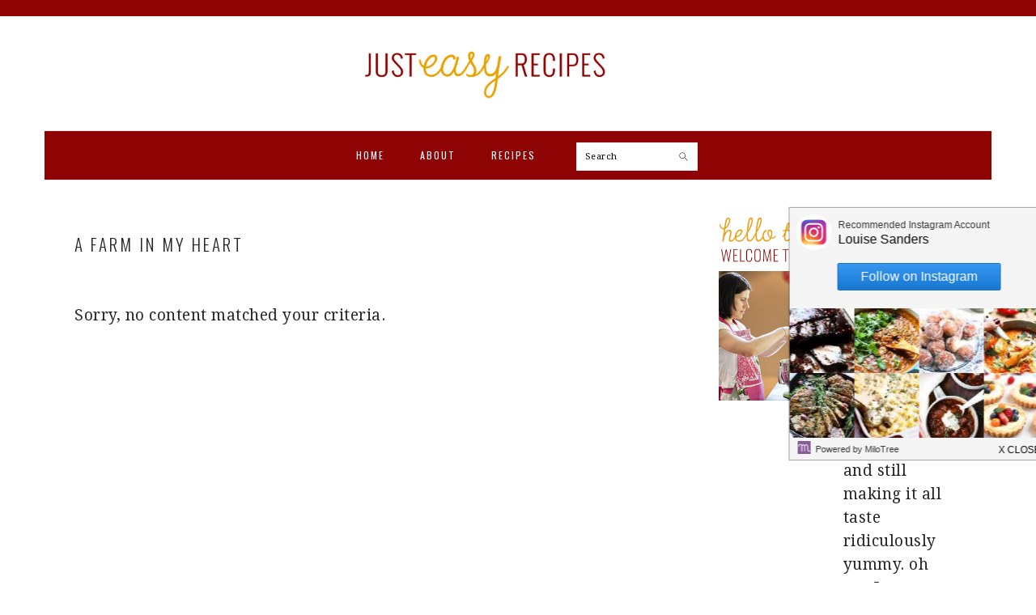

--- FILE ---
content_type: text/html; charset=utf-8
request_url: https://www.google.com/recaptcha/api2/aframe
body_size: 266
content:
<!DOCTYPE HTML><html><head><meta http-equiv="content-type" content="text/html; charset=UTF-8"></head><body><script nonce="zhgxC8f3P_14eIl8MJzoFA">/** Anti-fraud and anti-abuse applications only. See google.com/recaptcha */ try{var clients={'sodar':'https://pagead2.googlesyndication.com/pagead/sodar?'};window.addEventListener("message",function(a){try{if(a.source===window.parent){var b=JSON.parse(a.data);var c=clients[b['id']];if(c){var d=document.createElement('img');d.src=c+b['params']+'&rc='+(localStorage.getItem("rc::a")?sessionStorage.getItem("rc::b"):"");window.document.body.appendChild(d);sessionStorage.setItem("rc::e",parseInt(sessionStorage.getItem("rc::e")||0)+1);localStorage.setItem("rc::h",'1768778122626');}}}catch(b){}});window.parent.postMessage("_grecaptcha_ready", "*");}catch(b){}</script></body></html>

--- FILE ---
content_type: text/javascript
request_url: https://cdn001.milotree.com/container/008000milotree.js?ver=1.2.0
body_size: 1747
content:
function milotree_openBox(e){if(console.log("open"),milotree_is_mobile&&milotree_is_absolute){var t=document.documentElement.scrollTop||document.body.scrollTop;milotree_div_wrap.style.visibility="hidden",milotree_div_wrap.style.top=t+window.innerHeight-140+"px"}milotree_div.className="milotree_open",0<e&&sparkIt(e)}function milotree_closeBox(){milotree_div_wrap.style.visibility="visible",milotree_div.className="milotree_close",setTimeout(function(){milotree_div_wrap.className="milotree_wrap_close"},1e3)}function sparkIt(e){setTimeout(function(){document.getElementById("milo-tree-frame").contentWindow.postMessage("sparkit_"+e,"*")},1500)}if(null===document.getElementById("milotree_box")){var milotree_div,milotree_div_wrap,milotree_scroll_buffer=200,milotree_is_mobile=!1,milotree_is_absolute=!0;!function(){function e(e,t,o,i){function r(){milotree_openBox(m[t]),localStorage.setItem("showDate",new Date),localStorage.setItem("frameIndex",t)}var n,l,a,s;screen.width<=375&&375<=screen.height?(l=screen.width,n="140",milotree_is_mobile=!0):screen.height<=640||screen.width<=640?(l="375",n="140",milotree_is_mobile=!0):(l="320",n=i.toString(),milotree_is_mobile=!1),(a=document.createElement("style")).type="text/css",a.innerHTML=milotree_is_mobile?".milotree_open {visibility:visible;-webkit-transition: -webkit-transform 1s cubic-bezier(.91,1.57,.44,.75);transition: transform 1s cubic-bezier(.91,1.57,.44,.75);-webkit-transform: translateX(-"+l+"px);transform: translateX(-"+l+"px);}.milotree_close {-webkit-transition: -webkit-transform 500ms linear;transition: transform 500ms linear;-webkit-transform: translateX("+l+"px);transform: translateX("+l+"px);}.milotree_wrap_close{display:none;}":".milotree_open {-webkit-transition: -webkit-transform 1s cubic-bezier(.91,1.57,.44,.75);transition: transform 1s cubic-bezier(.91,1.57,.44,.75);-webkit-transform: translateX(-"+l+"px);transform: translateX(-"+l+"px);}.milotree_close {-webkit-transition: -webkit-transform 500ms linear;transition: transform 500ms linear;-webkit-transform: translateX("+l+"px);transform: translateX("+l+"px);}.milotree_wrap_close{display:none;}",document.getElementsByTagName("head")[0].appendChild(a),(milotree_div_wrap=document.createElement("div")).id="milotree_box_wrap",console.log("is abs?"),console.log(milotree_is_absolute),milotree_div_wrap.style.cssText=milotree_is_mobile&&milotree_is_absolute?"width:"+(parseInt(l)+4).toString()+"px;height:"+(parseInt(n)+4).toString()+"px;direction:ltr;position:absolute;top:&#39; + (window.innerHeight - 140) + &#39;px;right:0;;z-index:16777260;overflow:hidden;pointer-events:none;":milotree_is_mobile?"width:"+(parseInt(l)+4).toString()+"px;height:"+(parseInt(n)+4).toString()+"px;direction:ltr;position:fixed;top:&#39; + (window.innerHeight - 140) + &#39;px;right:0;z-index:16777260;overflow:hidden;pointer-events:none;color:#fff;":"width:"+(parseInt(l)+4).toString()+"px;height:"+(parseInt(n)+4).toString()+"px;direction:ltr;position:fixed;bottom:150px;right:0;z-index:16777260;overflow:hidden;pointer-events:none;",document.body.appendChild(milotree_div_wrap),(milotree_div=document.createElement("div")).id="milotree_box",milotree_is_mobile?milotree_div.style.cssText="width:"+l+"px;height:"+n+"px;direction:ltr;position:relative;bottom:-2px;right:-"+(parseInt(l)+4).toString()+"px;z-index:16777260;box-shadow: 0px 0px 1px 1px rgba(45,45,45,0.4);pointer-events:auto;":(milotree_div.style.cssText="width:"+l+"px;height:"+n+"px;direction:ltr;position:relative;bottom:-2px;right:-"+(parseInt(l)+6).toString()+"px;z-index:16777260;box-shadow: 0px 0px 1px 1px rgba(45,45,45,0.4);pointer-events:auto;",console.log("Right Lower")),milotree_div.innerHTML='<iframe src="'+e+'" id="milo-tree-frame" height="'+n+'" width="'+l+'" style="height:'+n+"px !important;width:"+l+"px  !important;min-height:"+n+"px;min-width:"+l+'px;margin:0;border:0;padding:0;overflow:hidden;position:initial;" seamless scrolling="no"></iframe><a href="#" id="milotree_close_button"></a>',milotree_div_wrap.appendChild(milotree_div),(s=document.getElementById("milotree_close_button")).style.cssText="margin:0;padding:0;position:relative;display:block;top:-45px;left:"+(+l-80)+"px;height:40px;width:90px;z-index:100;background:rgba(255,255,255,0.0);",s.addEventListener("click",function(e){milotree_closeBox(),e.preventDefault()}),setTimeout(function(){r()},3e3)}var t,o,i,r=[],m=[],n=!1,l=311;if(r.push("https://cdn001.milotree.com/instagram/012331_008000milotree.html"),m.push("0"),"object"==typeof localStorage)try{localStorage.setItem("localStorageTest",1),t=localStorage.getItem("frameIndex"),o=localStorage.getItem("showDate"),i=new Date(Date.now()-new Date(o))/1e3/60/60/24,console.log(t),console.log(localStorage.getItem("showDate")),console.log(i),console.log("localStorage Available")}catch(s){console.log("No localStorage Available"),t=Math.random()*r.length|0,i=document.cookie.match("milotreepoly=")?0:999,document.cookie="milotreepoly=1",console.log(i)}if(7<i){if(null===t&&null===o?t=Math.random()*r.length|0:t<r.length-1?t++:t=0,/background_height=\d/.test(r[t])){var a=/background_height=(\d*)/.exec(r[t])[1];n=!0,console.log(a),console.log(l),l=parseInt(a)+199+30,console.log(l)}0<r.length&&("complete"===document.readyState||"loaded"===document.readyState||"interactive"===document.readyState?(console.log(document.readyState),e(r[t],t,n,l)):document.addEventListener("DOMContentLoaded",function(){console.log("dom ready"),e(r[t],t,n,l)}))}}()}